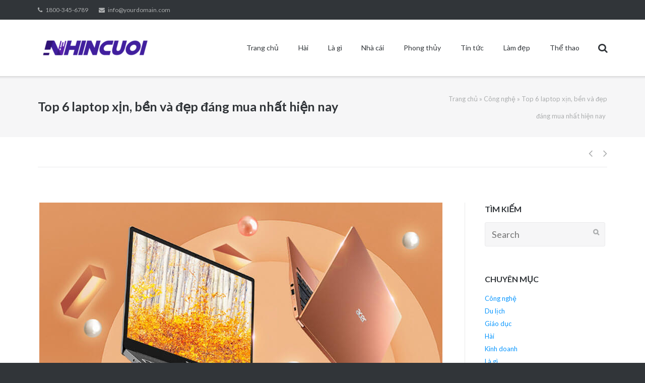

--- FILE ---
content_type: text/html; charset=UTF-8
request_url: https://nhincuoi.com/laptop-xin/
body_size: 12369
content:
<!DOCTYPE html>
<html lang="vi">
<head>
	<meta charset="UTF-8">
	<link rel="profile" href="https://gmpg.org/xfn/11">

	<meta name='robots' content='index, follow, max-image-preview:large, max-snippet:-1, max-video-preview:-1' />

	<!-- This site is optimized with the Yoast SEO Premium plugin v20.4 (Yoast SEO v26.8) - https://yoast.com/product/yoast-seo-premium-wordpress/ -->
	<title>Top 6 laptop xịn, bền và đẹp đáng mua nhất hiện nay</title>
	<meta name="description" content="Trong thời đại công nghệ phát triển, việc sở hữu một chiếc laptop là cần thiết hơn bao giờ hết. Bài viết sẽ giới thiệu các mẫu laptop xịn" />
	<link rel="canonical" href="https://nhincuoi.com/laptop-xin/" />
	<meta property="og:locale" content="vi_VN" />
	<meta property="og:type" content="article" />
	<meta property="og:title" content="Top 6 laptop xịn, bền và đẹp đáng mua nhất hiện nay " />
	<meta property="og:description" content="Trong thời đại công nghệ phát triển, việc sở hữu một chiếc laptop là cần thiết hơn bao giờ hết. Bài viết sẽ giới thiệu các mẫu laptop xịn" />
	<meta property="og:url" content="https://nhincuoi.com/laptop-xin/" />
	<meta property="og:site_name" content="Nhincuoi.com" />
	<meta property="article:published_time" content="2023-05-25T09:55:38+00:00" />
	<meta property="og:image" content="https://nhincuoi.com/wp-content/uploads/2023/05/laptop-xin.jpg" />
	<meta property="og:image:width" content="800" />
	<meta property="og:image:height" content="537" />
	<meta property="og:image:type" content="image/jpeg" />
	<meta name="author" content="adminpbn18" />
	<meta name="twitter:card" content="summary_large_image" />
	<meta name="twitter:label1" content="Được viết bởi" />
	<meta name="twitter:data1" content="adminpbn18" />
	<meta name="twitter:label2" content="Ước tính thời gian đọc" />
	<meta name="twitter:data2" content="9 phút" />
	<script type="application/ld+json" class="yoast-schema-graph">{"@context":"https://schema.org","@graph":[{"@type":"Article","@id":"https://nhincuoi.com/laptop-xin/#article","isPartOf":{"@id":"https://nhincuoi.com/laptop-xin/"},"author":{"name":"adminpbn18","@id":"https://nhincuoi.com/#/schema/person/3c6b72e2b3ccc3b601131edeb9e4fb54"},"headline":"Top 6 laptop xịn, bền và đẹp đáng mua nhất hiện nay ","datePublished":"2023-05-25T09:55:38+00:00","mainEntityOfPage":{"@id":"https://nhincuoi.com/laptop-xin/"},"wordCount":1879,"publisher":{"@id":"https://nhincuoi.com/#organization"},"image":{"@id":"https://nhincuoi.com/laptop-xin/#primaryimage"},"thumbnailUrl":"https://nhincuoi.com/wp-content/uploads/2023/05/laptop-xin.jpg","articleSection":["Công nghệ"],"inLanguage":"vi"},{"@type":"WebPage","@id":"https://nhincuoi.com/laptop-xin/","url":"https://nhincuoi.com/laptop-xin/","name":"Top 6 laptop xịn, bền và đẹp đáng mua nhất hiện nay","isPartOf":{"@id":"https://nhincuoi.com/#website"},"primaryImageOfPage":{"@id":"https://nhincuoi.com/laptop-xin/#primaryimage"},"image":{"@id":"https://nhincuoi.com/laptop-xin/#primaryimage"},"thumbnailUrl":"https://nhincuoi.com/wp-content/uploads/2023/05/laptop-xin.jpg","datePublished":"2023-05-25T09:55:38+00:00","description":"Trong thời đại công nghệ phát triển, việc sở hữu một chiếc laptop là cần thiết hơn bao giờ hết. Bài viết sẽ giới thiệu các mẫu laptop xịn","breadcrumb":{"@id":"https://nhincuoi.com/laptop-xin/#breadcrumb"},"inLanguage":"vi","potentialAction":[{"@type":"ReadAction","target":["https://nhincuoi.com/laptop-xin/"]}]},{"@type":"ImageObject","inLanguage":"vi","@id":"https://nhincuoi.com/laptop-xin/#primaryimage","url":"https://nhincuoi.com/wp-content/uploads/2023/05/laptop-xin.jpg","contentUrl":"https://nhincuoi.com/wp-content/uploads/2023/05/laptop-xin.jpg","width":800,"height":537,"caption":"laptop-xin"},{"@type":"BreadcrumbList","@id":"https://nhincuoi.com/laptop-xin/#breadcrumb","itemListElement":[{"@type":"ListItem","position":1,"name":"Trang chủ","item":"https://nhincuoi.com/"},{"@type":"ListItem","position":2,"name":"Công nghệ","item":"https://nhincuoi.com/cong-nghe/"},{"@type":"ListItem","position":3,"name":"Top 6 laptop xịn, bền và đẹp đáng mua nhất hiện nay "}]},{"@type":"WebSite","@id":"https://nhincuoi.com/#website","url":"https://nhincuoi.com/","name":"Nhincuoi.com","description":"Blog hài và những điều bổ ích","publisher":{"@id":"https://nhincuoi.com/#organization"},"potentialAction":[{"@type":"SearchAction","target":{"@type":"EntryPoint","urlTemplate":"https://nhincuoi.com/?s={search_term_string}"},"query-input":{"@type":"PropertyValueSpecification","valueRequired":true,"valueName":"search_term_string"}}],"inLanguage":"vi"},{"@type":"Organization","@id":"https://nhincuoi.com/#organization","name":"Nhincuoi.com","url":"https://nhincuoi.com/","logo":{"@type":"ImageObject","inLanguage":"vi","@id":"https://nhincuoi.com/#/schema/logo/image/","url":"https://nhincuoi.com/wp-content/uploads/2022/04/cropped-cropped-256-e1678960289209.png","contentUrl":"https://nhincuoi.com/wp-content/uploads/2022/04/cropped-cropped-256-e1678960289209.png","width":225,"height":50,"caption":"Nhincuoi.com"},"image":{"@id":"https://nhincuoi.com/#/schema/logo/image/"}},{"@type":"Person","@id":"https://nhincuoi.com/#/schema/person/3c6b72e2b3ccc3b601131edeb9e4fb54","name":"adminpbn18","image":{"@type":"ImageObject","inLanguage":"vi","@id":"https://nhincuoi.com/#/schema/person/image/","url":"https://secure.gravatar.com/avatar/ee5a4f5d34f7ebf982ea149237bb0c7155f23008b7ffa85446a5a05b0a2e8993?s=96&d=mm&r=g","contentUrl":"https://secure.gravatar.com/avatar/ee5a4f5d34f7ebf982ea149237bb0c7155f23008b7ffa85446a5a05b0a2e8993?s=96&d=mm&r=g","caption":"adminpbn18"}}]}</script>
	<!-- / Yoast SEO Premium plugin. -->


<link rel='dns-prefetch' href='//fonts.googleapis.com' />
<style id='wp-img-auto-sizes-contain-inline-css' type='text/css'>
img:is([sizes=auto i],[sizes^="auto," i]){contain-intrinsic-size:3000px 1500px}
/*# sourceURL=wp-img-auto-sizes-contain-inline-css */
</style>
<style id='classic-theme-styles-inline-css' type='text/css'>
/*! This file is auto-generated */
.wp-block-button__link{color:#fff;background-color:#32373c;border-radius:9999px;box-shadow:none;text-decoration:none;padding:calc(.667em + 2px) calc(1.333em + 2px);font-size:1.125em}.wp-block-file__button{background:#32373c;color:#fff;text-decoration:none}
/*# sourceURL=/wp-includes/css/classic-themes.min.css */
</style>
<link rel='stylesheet' id='siteorigin-google-web-fonts-css' href='//fonts.googleapis.com/css?family=Muli%3A300%7CLato%3A300%2C400%2C700' type='text/css' media='all' />
<link rel='stylesheet' id='ultra-style-css' href='https://nhincuoi.com/wp-content/themes/ultra/style.css' type='text/css' media='all' />
<link rel='stylesheet' id='font-awesome-css' href='https://nhincuoi.com/wp-content/themes/ultra/font-awesome/css/font-awesome.min.css' type='text/css' media='all' />
<link rel='stylesheet' id='fixedtoc-style-css' href='https://nhincuoi.com/wp-content/plugins/fixed-toc/frontend/assets/css/ftoc.min.css' type='text/css' media='all' />
<style id='fixedtoc-style-inline-css' type='text/css'>
.ftwp-in-post#ftwp-container-outer { height: auto; } #ftwp-container.ftwp-wrap #ftwp-contents { width: 350px; height: 300px; } .ftwp-in-post#ftwp-container-outer #ftwp-contents { height: auto; } .ftwp-in-post#ftwp-container-outer.ftwp-float-none #ftwp-contents { width: auto; } #ftwp-container.ftwp-wrap #ftwp-trigger { width: 46px; height: 46px; font-size: 27.6px; } #ftwp-container #ftwp-trigger.ftwp-border-medium { font-size: 26.6px; } #ftwp-container.ftwp-wrap #ftwp-header { font-size: 16px; font-family: inherit; } #ftwp-container.ftwp-wrap #ftwp-header-title { font-weight: bold; } #ftwp-container.ftwp-wrap #ftwp-list { font-size: 14px; font-family: inherit; } #ftwp-container.ftwp-wrap #ftwp-list .ftwp-anchor::before { font-size: 5.6px; } #ftwp-container #ftwp-list.ftwp-strong-first>.ftwp-item>.ftwp-anchor .ftwp-text { font-size: 15.4px; } #ftwp-container.ftwp-wrap #ftwp-list.ftwp-strong-first>.ftwp-item>.ftwp-anchor::before { font-size: 7px; } #ftwp-container.ftwp-wrap #ftwp-trigger { color: #333; background: rgba(243,243,243,0.95); } #ftwp-container.ftwp-wrap #ftwp-trigger { border-color: rgba(51,51,51,0.95); } #ftwp-container.ftwp-wrap #ftwp-contents { border-color: rgba(51,51,51,0.95); } #ftwp-container.ftwp-wrap #ftwp-header { color: #333; background: rgba(243,243,243,0.95); } #ftwp-container.ftwp-wrap #ftwp-contents:hover #ftwp-header { background: #f3f3f3; } #ftwp-container.ftwp-wrap #ftwp-list { color: #333; background: rgba(243,243,243,0.95); } #ftwp-container.ftwp-wrap #ftwp-contents:hover #ftwp-list { background: #f3f3f3; } #ftwp-container.ftwp-wrap #ftwp-list .ftwp-anchor:hover { color: #00A368; } #ftwp-container.ftwp-wrap #ftwp-list .ftwp-anchor:focus, #ftwp-container.ftwp-wrap #ftwp-list .ftwp-active, #ftwp-container.ftwp-wrap #ftwp-list .ftwp-active:hover { color: #fff; } #ftwp-container.ftwp-wrap #ftwp-list .ftwp-text::before { background: rgba(221,51,51,0.95); } .ftwp-heading-target::before { background: rgba(221,51,51,0.95); }
#ftwp-postcontent h2, #ftwp-postcontent h3{font-weight: 700!important} #ftwp-postcontent h2{color: #006600!important}#ftwp-postcontent h3{color: #f57d00!important} #ftwp-postcontent{text-align: justify} #ftwp-postcontent embed, #ftwp-postcontent iframe, #ftwp-postcontent object{margin:0 auto; display: block} #ftwp-postcontent .wp-caption {background: #f2f2f2; padding: 0.5em; text-align: center; max-width: 100%; margin: 0 auto 1.75em auto; clear: both; box-sizing: border-box; } #ftwp-postcontent .wp-caption img {float: none; display: block; margin: 0 auto 0.5em auto; } #ftwp-postcontent .wp-caption .wp-caption-text{text-align: center; padding: 0; margin: 0; margin-bottom: 0px; color: #666666; font-size: 0.8em;} th, td{border: 1px solid #c2c2c2;padding: 5px 10px}
/*# sourceURL=fixedtoc-style-inline-css */
</style>
<script type="text/javascript" src="https://nhincuoi.com/wp-includes/js/jquery/jquery.min.js" id="jquery-core-js"></script>
<script type="text/javascript" src="https://nhincuoi.com/wp-includes/js/jquery/jquery-migrate.min.js" id="jquery-migrate-js"></script>
<script type="text/javascript" id="ultra-theme-js-extra">
/* <![CDATA[ */
var ultra_smooth_scroll_params = {"value":"1"};
var ultra_resp_top_bar_params = {"collapse":"1024"};
//# sourceURL=ultra-theme-js-extra
/* ]]> */
</script>
<script type="text/javascript" src="https://nhincuoi.com/wp-content/themes/ultra/js/jquery.theme.min.js" id="ultra-theme-js"></script>
<script type="text/javascript" src="https://nhincuoi.com/wp-content/themes/ultra/js/jquery.hc-sticky.min.js" id="jquery-hc-sticky-js"></script>
<script type="text/javascript" src="https://nhincuoi.com/wp-content/themes/ultra/js/jquery.flexslider.min.js" id="jquery-flexslider-js"></script>
<script type="text/javascript" src="https://nhincuoi.com/wp-content/themes/ultra/js/jquery.fitvids.min.js" id="jquery-fitvids-js"></script>
<script type="text/javascript" src="https://nhincuoi.com/wp-content/themes/ultra/js/skip-link-focus-fix.js" id="ultra-skip-link-focus-fix-js"></script>
<link rel='shortlink' href='https://nhincuoi.com/?p=599' />
<meta name="viewport" content="width=device-width, initial-scale=1" />	<style type="text/css" id="ultra-menu-css"> 
		@media (max-width: 1024px) { 
			.responsive-menu .main-navigation ul { display: none } 
			.responsive-menu .menu-toggle { display: block }
			.responsive-menu .menu-search { display: none }
			.site-header .site-branding-container { max-width: 90% }
			.main-navigation { max-width: 10% }
		}
		@media (min-width: 1024px) {
			.header-centered .site-header .container { height: auto; }
			.header-centered .site-header .site-branding-container { float: none; max-width: 100%; padding-right: 0; text-align: center; }
			.header-centered .main-navigation { float: none; max-width: 100%; text-align: center; }
			.header-centered .main-navigation > div { display: inline-block; float: none; vertical-align: top; }
		}
	</style>
	<link rel="icon" href="https://nhincuoi.com/wp-content/uploads/2022/04/cropped-256-favicon-1-32x32.png" sizes="32x32" />
<link rel="icon" href="https://nhincuoi.com/wp-content/uploads/2022/04/cropped-256-favicon-1-192x192.png" sizes="192x192" />
<link rel="apple-touch-icon" href="https://nhincuoi.com/wp-content/uploads/2022/04/cropped-256-favicon-1-180x180.png" />
<meta name="msapplication-TileImage" content="https://nhincuoi.com/wp-content/uploads/2022/04/cropped-256-favicon-1-270x270.png" />
<style id='global-styles-inline-css' type='text/css'>
:root{--wp--preset--aspect-ratio--square: 1;--wp--preset--aspect-ratio--4-3: 4/3;--wp--preset--aspect-ratio--3-4: 3/4;--wp--preset--aspect-ratio--3-2: 3/2;--wp--preset--aspect-ratio--2-3: 2/3;--wp--preset--aspect-ratio--16-9: 16/9;--wp--preset--aspect-ratio--9-16: 9/16;--wp--preset--color--black: #000000;--wp--preset--color--cyan-bluish-gray: #abb8c3;--wp--preset--color--white: #ffffff;--wp--preset--color--pale-pink: #f78da7;--wp--preset--color--vivid-red: #cf2e2e;--wp--preset--color--luminous-vivid-orange: #ff6900;--wp--preset--color--luminous-vivid-amber: #fcb900;--wp--preset--color--light-green-cyan: #7bdcb5;--wp--preset--color--vivid-green-cyan: #00d084;--wp--preset--color--pale-cyan-blue: #8ed1fc;--wp--preset--color--vivid-cyan-blue: #0693e3;--wp--preset--color--vivid-purple: #9b51e0;--wp--preset--gradient--vivid-cyan-blue-to-vivid-purple: linear-gradient(135deg,rgb(6,147,227) 0%,rgb(155,81,224) 100%);--wp--preset--gradient--light-green-cyan-to-vivid-green-cyan: linear-gradient(135deg,rgb(122,220,180) 0%,rgb(0,208,130) 100%);--wp--preset--gradient--luminous-vivid-amber-to-luminous-vivid-orange: linear-gradient(135deg,rgb(252,185,0) 0%,rgb(255,105,0) 100%);--wp--preset--gradient--luminous-vivid-orange-to-vivid-red: linear-gradient(135deg,rgb(255,105,0) 0%,rgb(207,46,46) 100%);--wp--preset--gradient--very-light-gray-to-cyan-bluish-gray: linear-gradient(135deg,rgb(238,238,238) 0%,rgb(169,184,195) 100%);--wp--preset--gradient--cool-to-warm-spectrum: linear-gradient(135deg,rgb(74,234,220) 0%,rgb(151,120,209) 20%,rgb(207,42,186) 40%,rgb(238,44,130) 60%,rgb(251,105,98) 80%,rgb(254,248,76) 100%);--wp--preset--gradient--blush-light-purple: linear-gradient(135deg,rgb(255,206,236) 0%,rgb(152,150,240) 100%);--wp--preset--gradient--blush-bordeaux: linear-gradient(135deg,rgb(254,205,165) 0%,rgb(254,45,45) 50%,rgb(107,0,62) 100%);--wp--preset--gradient--luminous-dusk: linear-gradient(135deg,rgb(255,203,112) 0%,rgb(199,81,192) 50%,rgb(65,88,208) 100%);--wp--preset--gradient--pale-ocean: linear-gradient(135deg,rgb(255,245,203) 0%,rgb(182,227,212) 50%,rgb(51,167,181) 100%);--wp--preset--gradient--electric-grass: linear-gradient(135deg,rgb(202,248,128) 0%,rgb(113,206,126) 100%);--wp--preset--gradient--midnight: linear-gradient(135deg,rgb(2,3,129) 0%,rgb(40,116,252) 100%);--wp--preset--font-size--small: 13px;--wp--preset--font-size--medium: 20px;--wp--preset--font-size--large: 36px;--wp--preset--font-size--x-large: 42px;--wp--preset--spacing--20: 0.44rem;--wp--preset--spacing--30: 0.67rem;--wp--preset--spacing--40: 1rem;--wp--preset--spacing--50: 1.5rem;--wp--preset--spacing--60: 2.25rem;--wp--preset--spacing--70: 3.38rem;--wp--preset--spacing--80: 5.06rem;--wp--preset--shadow--natural: 6px 6px 9px rgba(0, 0, 0, 0.2);--wp--preset--shadow--deep: 12px 12px 50px rgba(0, 0, 0, 0.4);--wp--preset--shadow--sharp: 6px 6px 0px rgba(0, 0, 0, 0.2);--wp--preset--shadow--outlined: 6px 6px 0px -3px rgb(255, 255, 255), 6px 6px rgb(0, 0, 0);--wp--preset--shadow--crisp: 6px 6px 0px rgb(0, 0, 0);}:where(.is-layout-flex){gap: 0.5em;}:where(.is-layout-grid){gap: 0.5em;}body .is-layout-flex{display: flex;}.is-layout-flex{flex-wrap: wrap;align-items: center;}.is-layout-flex > :is(*, div){margin: 0;}body .is-layout-grid{display: grid;}.is-layout-grid > :is(*, div){margin: 0;}:where(.wp-block-columns.is-layout-flex){gap: 2em;}:where(.wp-block-columns.is-layout-grid){gap: 2em;}:where(.wp-block-post-template.is-layout-flex){gap: 1.25em;}:where(.wp-block-post-template.is-layout-grid){gap: 1.25em;}.has-black-color{color: var(--wp--preset--color--black) !important;}.has-cyan-bluish-gray-color{color: var(--wp--preset--color--cyan-bluish-gray) !important;}.has-white-color{color: var(--wp--preset--color--white) !important;}.has-pale-pink-color{color: var(--wp--preset--color--pale-pink) !important;}.has-vivid-red-color{color: var(--wp--preset--color--vivid-red) !important;}.has-luminous-vivid-orange-color{color: var(--wp--preset--color--luminous-vivid-orange) !important;}.has-luminous-vivid-amber-color{color: var(--wp--preset--color--luminous-vivid-amber) !important;}.has-light-green-cyan-color{color: var(--wp--preset--color--light-green-cyan) !important;}.has-vivid-green-cyan-color{color: var(--wp--preset--color--vivid-green-cyan) !important;}.has-pale-cyan-blue-color{color: var(--wp--preset--color--pale-cyan-blue) !important;}.has-vivid-cyan-blue-color{color: var(--wp--preset--color--vivid-cyan-blue) !important;}.has-vivid-purple-color{color: var(--wp--preset--color--vivid-purple) !important;}.has-black-background-color{background-color: var(--wp--preset--color--black) !important;}.has-cyan-bluish-gray-background-color{background-color: var(--wp--preset--color--cyan-bluish-gray) !important;}.has-white-background-color{background-color: var(--wp--preset--color--white) !important;}.has-pale-pink-background-color{background-color: var(--wp--preset--color--pale-pink) !important;}.has-vivid-red-background-color{background-color: var(--wp--preset--color--vivid-red) !important;}.has-luminous-vivid-orange-background-color{background-color: var(--wp--preset--color--luminous-vivid-orange) !important;}.has-luminous-vivid-amber-background-color{background-color: var(--wp--preset--color--luminous-vivid-amber) !important;}.has-light-green-cyan-background-color{background-color: var(--wp--preset--color--light-green-cyan) !important;}.has-vivid-green-cyan-background-color{background-color: var(--wp--preset--color--vivid-green-cyan) !important;}.has-pale-cyan-blue-background-color{background-color: var(--wp--preset--color--pale-cyan-blue) !important;}.has-vivid-cyan-blue-background-color{background-color: var(--wp--preset--color--vivid-cyan-blue) !important;}.has-vivid-purple-background-color{background-color: var(--wp--preset--color--vivid-purple) !important;}.has-black-border-color{border-color: var(--wp--preset--color--black) !important;}.has-cyan-bluish-gray-border-color{border-color: var(--wp--preset--color--cyan-bluish-gray) !important;}.has-white-border-color{border-color: var(--wp--preset--color--white) !important;}.has-pale-pink-border-color{border-color: var(--wp--preset--color--pale-pink) !important;}.has-vivid-red-border-color{border-color: var(--wp--preset--color--vivid-red) !important;}.has-luminous-vivid-orange-border-color{border-color: var(--wp--preset--color--luminous-vivid-orange) !important;}.has-luminous-vivid-amber-border-color{border-color: var(--wp--preset--color--luminous-vivid-amber) !important;}.has-light-green-cyan-border-color{border-color: var(--wp--preset--color--light-green-cyan) !important;}.has-vivid-green-cyan-border-color{border-color: var(--wp--preset--color--vivid-green-cyan) !important;}.has-pale-cyan-blue-border-color{border-color: var(--wp--preset--color--pale-cyan-blue) !important;}.has-vivid-cyan-blue-border-color{border-color: var(--wp--preset--color--vivid-cyan-blue) !important;}.has-vivid-purple-border-color{border-color: var(--wp--preset--color--vivid-purple) !important;}.has-vivid-cyan-blue-to-vivid-purple-gradient-background{background: var(--wp--preset--gradient--vivid-cyan-blue-to-vivid-purple) !important;}.has-light-green-cyan-to-vivid-green-cyan-gradient-background{background: var(--wp--preset--gradient--light-green-cyan-to-vivid-green-cyan) !important;}.has-luminous-vivid-amber-to-luminous-vivid-orange-gradient-background{background: var(--wp--preset--gradient--luminous-vivid-amber-to-luminous-vivid-orange) !important;}.has-luminous-vivid-orange-to-vivid-red-gradient-background{background: var(--wp--preset--gradient--luminous-vivid-orange-to-vivid-red) !important;}.has-very-light-gray-to-cyan-bluish-gray-gradient-background{background: var(--wp--preset--gradient--very-light-gray-to-cyan-bluish-gray) !important;}.has-cool-to-warm-spectrum-gradient-background{background: var(--wp--preset--gradient--cool-to-warm-spectrum) !important;}.has-blush-light-purple-gradient-background{background: var(--wp--preset--gradient--blush-light-purple) !important;}.has-blush-bordeaux-gradient-background{background: var(--wp--preset--gradient--blush-bordeaux) !important;}.has-luminous-dusk-gradient-background{background: var(--wp--preset--gradient--luminous-dusk) !important;}.has-pale-ocean-gradient-background{background: var(--wp--preset--gradient--pale-ocean) !important;}.has-electric-grass-gradient-background{background: var(--wp--preset--gradient--electric-grass) !important;}.has-midnight-gradient-background{background: var(--wp--preset--gradient--midnight) !important;}.has-small-font-size{font-size: var(--wp--preset--font-size--small) !important;}.has-medium-font-size{font-size: var(--wp--preset--font-size--medium) !important;}.has-large-font-size{font-size: var(--wp--preset--font-size--large) !important;}.has-x-large-font-size{font-size: var(--wp--preset--font-size--x-large) !important;}
/*# sourceURL=global-styles-inline-css */
</style>
</head>

<body class="wp-singular post-template-default single single-post postid-599 single-format-standard wp-custom-logo wp-theme-ultra full group-blog sidebar no-touch page-layout-default resp has-ftoc">
<div id="page" class="hfeed site">
	<a class="skip-link screen-reader-text" href="#content">Skip to content</a>

			
<div id="top-bar">
	<div class="container">
		<div class="top-bar-text"><span class="phone"><a href="tel:1800-345-6789" data-wpel-link="internal" target="_self" rel="follow noopener noreferrer">1800-345-6789</a></span><span class="email"><a href="/cdn-cgi/l/email-protection#543d3a323b142d3b2126303b39353d3a7a373b39"><span class="__cf_email__" data-cfemail="3851565e577841574d4a5c5755595156165b5755">[email&#160;protected]</span></a></span></div><nav class="top-bar-navigation"><div class="menu"></div>
</nav><!-- .top-bar-navigation -->
			</div><!-- .container -->
</div><!-- #top-bar -->
<span class="top-bar-arrow" style="display: none;"></span>
	
			<header id="masthead" class="site-header sticky-header scale responsive-menu">
			<div class="container">
				<div class="site-branding-container">
					<div class="site-branding">
						<a href="https://nhincuoi.com/" rel="home follow noopener noreferrer" data-wpel-link="internal" target="_self">
							<img src="https://nhincuoi.com/wp-content/uploads/2022/04/cropped-cropped-256-e1678960289209.png"  width="225"  height="50"  alt="Nhincuoi.com Logo"  data-scale="1"  />						</a>
																	</div><!-- .site-branding -->
				</div><!-- .site-branding-container -->

				<nav id="site-navigation" class="main-navigation">
					<button class="menu-toggle"></button>					<div class="menu-menu-chinh-container"><ul id="menu-menu-chinh" class="menu"><li id="menu-item-153" class="menu-item menu-item-type-custom menu-item-object-custom menu-item-home menu-item-153"><a href="https://nhincuoi.com/" data-wpel-link="internal" target="_self" rel="follow noopener noreferrer">Trang chủ</a></li>
<li id="menu-item-213" class="menu-item menu-item-type-taxonomy menu-item-object-category menu-item-213"><a href="https://nhincuoi.com/hai/" data-wpel-link="internal" target="_self" rel="follow noopener noreferrer">Hài</a></li>
<li id="menu-item-214" class="menu-item menu-item-type-taxonomy menu-item-object-category menu-item-214"><a href="https://nhincuoi.com/la-gi/" data-wpel-link="internal" target="_self" rel="follow noopener noreferrer">Là gì</a></li>
<li id="menu-item-215" class="menu-item menu-item-type-taxonomy menu-item-object-category menu-item-215"><a href="https://nhincuoi.com/nha-cai/" data-wpel-link="internal" target="_self" rel="follow noopener noreferrer">Nhà cái</a></li>
<li id="menu-item-216" class="menu-item menu-item-type-taxonomy menu-item-object-category menu-item-216"><a href="https://nhincuoi.com/phong-thu%cc%89y/" data-wpel-link="internal" target="_self" rel="follow noopener noreferrer">Phong thủy</a></li>
<li id="menu-item-156" class="menu-item menu-item-type-taxonomy menu-item-object-category menu-item-156"><a href="https://nhincuoi.com/tin-tuc/" data-wpel-link="internal" target="_self" rel="follow noopener noreferrer">Tin tức</a></li>
<li id="menu-item-512" class="menu-item menu-item-type-taxonomy menu-item-object-category menu-item-512"><a href="https://nhincuoi.com/lam-dep/" data-wpel-link="internal" target="_self" rel="follow noopener noreferrer">Làm đẹp</a></li>
<li id="menu-item-513" class="menu-item menu-item-type-taxonomy menu-item-object-category menu-item-513"><a href="https://nhincuoi.com/the-thao/" data-wpel-link="internal" target="_self" rel="follow noopener noreferrer">Thể thao</a></li>
</ul></div>											<div class="menu-search">
							<div class="search-icon"></div>
							<form method="get" class="searchform" action="https://nhincuoi.com/">
								<input type="text" class="field" name="s" value="" />
							</form>	
						</div><!-- .menu-search -->
									</nav><!-- #site-navigation -->
			</div><!-- .container -->
		</header><!-- #masthead -->
	
	
	
	<div id="content" class="site-content">

				
			<header class="entry-header">
			<div class="container">
				<h1 class="entry-title">Top 6 laptop xịn, bền và đẹp đáng mua nhất hiện nay </h1><div class="breadcrumbs"><span><span><a href="https://nhincuoi.com/" data-wpel-link="internal" target="_self" rel="follow noopener noreferrer">Trang chủ</a></span> » <span><a href="https://nhincuoi.com/cong-nghe/" data-wpel-link="internal" target="_self" rel="follow noopener noreferrer">Công nghệ</a></span> » <span class="breadcrumb_last" aria-current="page">Top 6 laptop xịn, bền và đẹp đáng mua nhất hiện nay </span></span></div>			</div><!-- .container -->
		</header><!-- .entry-header -->
	
	
	<div class="entry-meta">
		<div class="container">
			<div>
				<div class="entry-meta-inner"></div>
	<nav class="navigation post-navigation" aria-label="Bài viết">
		<h2 class="screen-reader-text">Điều hướng bài viết</h2>
		<div class="nav-links"><div class="nav-previous"><a href="https://nhincuoi.com/ky-thuat-phan-mem-la-gi/" rel="prev follow noopener noreferrer" data-wpel-link="internal" target="_self"></a></div><div class="nav-next"><a href="https://nhincuoi.com/san-thuong-mai-dien-tu-amazon/" rel="next follow noopener noreferrer" data-wpel-link="internal" target="_self"></a></div></div>
	</nav>			</div>
		</div><!-- .container -->
	</div><!-- .entry-meta -->

	<div class="container">

		<div id="primary" class="content-area">
			<main id="main" class="site-main">

				
<article id="post-599" class="post-599 post type-post status-publish format-standard has-post-thumbnail hentry category-cong-nghe post-ftoc">

			<div class="entry-thumbnail">
			<img width="800" height="537" src="https://nhincuoi.com/wp-content/uploads/2023/05/laptop-xin.jpg" class="attachment-post-thumbnail size-post-thumbnail wp-post-image" alt="laptop-xin" decoding="async" loading="lazy" srcset="https://nhincuoi.com/wp-content/uploads/2023/05/laptop-xin.jpg 800w, https://nhincuoi.com/wp-content/uploads/2023/05/laptop-xin-300x201.jpg 300w, https://nhincuoi.com/wp-content/uploads/2023/05/laptop-xin-768x516.jpg 768w" sizes="auto, (max-width: 800px) 100vw, 800px" />		</div>
		<div class="entry-content">
		<div id="ftwp-container-outer" class="ftwp-in-post ftwp-float-none"><div id="ftwp-container" class="ftwp-wrap ftwp-hidden-state ftwp-minimize ftwp-middle-right"><button type="button" id="ftwp-trigger" class="ftwp-shape-round ftwp-border-medium" title="click To Maximize The Table Of Contents"><span class="ftwp-trigger-icon ftwp-icon-number"></span></button><nav id="ftwp-contents" class="ftwp-shape-square ftwp-border-thin" data-colexp="collapse"><header id="ftwp-header" class="ftwp-header-clickable"><span id="ftwp-header-control" class="ftwp-icon-number"></span><button type="button" id="ftwp-header-minimize" class="ftwp-icon-collapse" aria-labelledby="ftwp-header-title"></button><div id="ftwp-header-title">Các nội dung chính</div></header><ol id="ftwp-list" class="ftwp-liststyle-none ftwp-effect-bounce-to-right ftwp-list-nest ftwp-strong-first ftwp-colexp ftwp-colexp-icon" style="display: none"><li class="ftwp-item ftwp-has-sub ftwp-expand"><button type="button" class="ftwp-icon-expand"></button><a class="ftwp-anchor" href="#ftoc-heading-1"><span class="ftwp-text">I. Top những hãng laptop xịn đáng mua nhất hiện nay </span></a><ol class="ftwp-sub"><li class="ftwp-item"><a class="ftwp-anchor" href="#ftoc-heading-2"><span class="ftwp-text">1. Laptop Lenovo ThinkPad P14s G2 i5</span></a></li><li class="ftwp-item"><a class="ftwp-anchor" href="#ftoc-heading-3"><span class="ftwp-text">2. Laptop Dell Inspiron 16 5620 i7 (N6I7000W1)</span></a></li><li class="ftwp-item"><a class="ftwp-anchor" href="#ftoc-heading-4"><span class="ftwp-text">3. Laptop Acer Nitro 5 Tiger AN515 58 773Y i7 (NH.QFKSV.001)</span></a></li><li class="ftwp-item"><a class="ftwp-anchor" href="#ftoc-heading-5"><span class="ftwp-text">4. Laptop MSI Modern 14 B11MOU i7 (1032VN)</span></a></li><li class="ftwp-item"><a class="ftwp-anchor" href="#ftoc-heading-6"><span class="ftwp-text">5. Laptop HP 15s fq5077TU i7 (6K797PA)</span></a></li><li class="ftwp-item"><a class="ftwp-anchor" href="#ftoc-heading-7"><span class="ftwp-text">6. Laptop Asus ZenBook UX325EA i5 (KG656W)</span></a></li></ol></li><li class="ftwp-item"><a class="ftwp-anchor" href="#ftoc-heading-8"><span class="ftwp-text">II. Kết luận </span></a></li></ol></nav></div></div>
<div id="ftwp-postcontent"><p>Trong thời đại công nghệ phát triển như hiện nay, việc sở hữu một chiếc laptop là cần thiết hơn bao giờ hết. Tuy nhiên, việc chọn mua laptop hãng nào bền và đẹp là điều không hề dễ dàng. Trong bài viết dưới đây, <a href="https://nhincuoi.com/" data-wpel-link="internal" target="_self" rel="follow noopener noreferrer"><b>nhincuoi.com</b></a> sẽ giới thiệu đến các bạn top 6 hãng <strong>laptop xịn</strong>, đáng mua nhất 2023.</p>
<h2 id="ftoc-heading-1" class="ftwp-heading"><b>I. Top những hãng laptop xịn đáng mua nhất hiện nay </b></h2>
<h3 id="ftoc-heading-2" class="ftwp-heading"><b>1. Laptop Lenovo ThinkPad P14s G2 i5<br />
</b></h3>
<figure id="attachment_606" aria-describedby="caption-attachment-606" style="width: 600px" class="wp-caption aligncenter"><img loading="lazy" decoding="async" class="wp-image-606 size-full" src="https://nhincuoi.com/wp-content/uploads/2023/05/laptop-xin-1-e1685008368828.jpg" alt="laptop-xin-1" width="600" height="335" srcset="https://nhincuoi.com/wp-content/uploads/2023/05/laptop-xin-1-e1685008368828.jpg 600w, https://nhincuoi.com/wp-content/uploads/2023/05/laptop-xin-1-e1685008368828-300x168.jpg 300w" sizes="auto, (max-width: 600px) 100vw, 600px" /><figcaption id="caption-attachment-606" class="wp-caption-text"><em>Laptop Lenovo ThinkPad P14s G2 i5</em></figcaption></figure>
<p>Laptop Lenovo ThinkPad P14s G2 i5 là phiên bản máy trạm kế nhiệm của dòng ThinkPad, dành cho những ai chưa biết thì máy trạm chính là dòng máy tính mà từ linh kiện đến công nghệ đều được nâng cấp hiện đại và tối ưu nhất, được trang bị cấu hình mạnh mẽ hơn khiến cho thao tác nhanh hơn và không ngán bất kỳ tác vụ nào. Phím sâu và giữa mặt phím hơi lõm tạo cảm giác ôm trọn ngón tay, mang lại cảm giác gõ cực kỳ thoải mái mà không làm giảm đi độ chính xác. Touchpad của máy cũng được chia thành 2 phím chuột trái phải không còn gây nhầm lẫn khi sử dụng.</p>
<p><b>Thông tin chi tiết về sản phẩm:</b></p>
<ul>
<li aria-level="1">CPU: Intel Core i5 Tiger Lake &#8211; 1135G7</li>
<li aria-level="1">RAM: 16GB</li>
<li aria-level="1">Ổ cứng: 512GB SSD NVMe PCIe</li>
<li aria-level="1">Màn hình: 14 inch, Full HD (1920 x 1080)</li>
<li aria-level="1">Card màn hình: Card rời &#8211; NVIDIA Quadro T500, 4GB</li>
<li aria-level="1">Hệ điều hành: Windows 11 Home SL</li>
<li aria-level="1">Thiết kế: Vỏ nhựa, nắp lưng bằng kim loại</li>
<li aria-level="1">Kích thước: Dài 329.4 mm &#8211; Rộng 227.5 mm &#8211; Dày 17.9 mm.</li>
</ul>
<h3 id="ftoc-heading-3" class="ftwp-heading"><b>2. Laptop Dell Inspiron 16 5620 i7 (N6I7000W1)<br />
</b></h3>
<figure id="attachment_607" aria-describedby="caption-attachment-607" style="width: 600px" class="wp-caption aligncenter"><img loading="lazy" decoding="async" class="wp-image-607 size-full" src="https://nhincuoi.com/wp-content/uploads/2023/05/laptop-xin-2-e1685008344593.jpg" alt="laptop-xin-2" width="600" height="333" srcset="https://nhincuoi.com/wp-content/uploads/2023/05/laptop-xin-2-e1685008344593.jpg 600w, https://nhincuoi.com/wp-content/uploads/2023/05/laptop-xin-2-e1685008344593-300x167.jpg 300w" sizes="auto, (max-width: 600px) 100vw, 600px" /><figcaption id="caption-attachment-607" class="wp-caption-text"></em> <em>Laptop Dell Inspiron 16 5620 i7 là sản phẩm được ưa chuộng nhất<br /></em></figcaption></figure>
<p>Sở hữu chip Intel Gen 12 giúp laptop Dell Inspiron 16 5620 i7 (N6I7000W1) trở thành một trong những sản phẩm được ưa chuộng nhất trong dòng laptop học tập, văn phòng. Ngoài ra, vẻ ngoài trẻ trung cùng màu bạc trang nhã cũng là yếu tố khiến nhiều bạn trẻ ưa chuộng. Khi sử dụng laptop, nhờ RAM 16 GB và ổ cứng SSD 512GB, bạn có thể mở nhanh chóng và chạy nhiều cửa sổ trình duyệt cùng lúc. Ngoài ra, với những ai đam mê đồ họa, máy còn sẵn sàng hỗ trợ nhờ card rời NVIDIA Geforce MX 570 2GB.</p>
<p><b>Thông tin chi tiết về sản phẩm:</b></p>
<ul>
<li aria-level="1">CPU: Intel Core i7 Alder Lake &#8211; 1260P.</li>
<li aria-level="1">RAM: 16GB.</li>
<li aria-level="1">Ổ cứng: 512GB SSD NVMe PCIe.</li>
<li aria-level="1">Màn hình: 16 inch, Full HD (1920 x 1200), 60 Hz.</li>
<li aria-level="1">Card màn hình: Card rời &#8211; NVIDIA Geforce MX 570, 2 GB.</li>
<li aria-level="1">Hệ điều hành: Windows 11 Home SL + Office Home &amp; Student vĩnh viễn.</li>
<li aria-level="1">Kích thước, trọng lượng: Dài 356.7 mm &#8211; Rộng 251.9 mm &#8211; Dày 17.95 mm &#8211; Nặng 1.87 kg.</li>
</ul>
<h3 id="ftoc-heading-4" class="ftwp-heading"><b>3. Laptop Acer Nitro 5 Tiger AN515 58 773Y i7 (NH.QFKSV.001)<br />
</b></h3>
<figure id="attachment_608" aria-describedby="caption-attachment-608" style="width: 600px" class="wp-caption aligncenter"><img loading="lazy" decoding="async" class="wp-image-608 size-full" src="https://nhincuoi.com/wp-content/uploads/2023/05/laptop-xin-3-e1685008311365.jpg" alt="laptop-xin-3" width="600" height="335" srcset="https://nhincuoi.com/wp-content/uploads/2023/05/laptop-xin-3-e1685008311365.jpg 600w, https://nhincuoi.com/wp-content/uploads/2023/05/laptop-xin-3-e1685008311365-300x168.jpg 300w" sizes="auto, (max-width: 600px) 100vw, 600px" /><figcaption id="caption-attachment-608" class="wp-caption-text"></em> <em>Laptop Acer Nitro 5 Tiger AN515 58 773Y i7</em></figcaption></figure>
<p>Laptop Acer Nitro 5 Tiger AN515 58 773Y i7 (NH. QFKSV.001) là một trong những máy tính xách tay chiếm ưu thế trước nhiều đối thủ trong dòng sản phẩm laptop gaming với bộ vi xử lý Intel Core i7 Alder Lake 12700H mạnh mẽ. Đây sẽ là sản phẩm giúp bạn thỏa sức tung hoành trong mọi cuộc chơi. Về card đồ họa, sản phẩm áp dụng thiết kế card đồ họa rời NVIDIA GeForce RTX 3050Ti 4GB. Điều đáng nói là laptop Acer còn có đèn bàn phím đổi màu RGB, cho bạn cảm giác phấn khích mỗi khi bắt đầu một trận game nảy lửa.</p>
<p><b>Thông tin chi tiết về sản phẩm:</b></p>
<ul>
<li aria-level="1">CPU: Intel Core i7 Alder Lake &#8211; 12700H.</li>
<li aria-level="1">RAM: 8GB.</li>
<li aria-level="1">Ổ cứng: 512GB SSD NVMe PCIe.</li>
<li aria-level="1">Màn hình: 15.6 inch, Full HD (1920 x 1080), 144Hz.</li>
<li aria-level="1">Card màn hình: Card rời &#8211; NVIDIA GeForce RTX3050Ti, 4GB.</li>
<li aria-level="1">Hệ điều hành: Windows 11 Home SL.</li>
<li aria-level="1">Kích thước, trọng lượng: Dài 360.4 mm &#8211; Rộng 271.09 mm &#8211; Dày 25.9 mm &#8211; Nặng 2.5 kg.</li>
</ul>
<h3 id="ftoc-heading-5" class="ftwp-heading"><b>4. Laptop MSI Modern 14 B11MOU i7 (1032VN)</b></h3>
<p>Laptop MSI Modern 14 B11MOU i7 (1032VN) là chiếc laptop xịn, bền và đẹp, rất phù hợp cho học sinh, sinh viên hay nhân viên văn phòng, với thiết kế mỏng nhẹ với mặt lưng và chiếu nghỉ tay bằng kim loại, trọng lượng chỉ 1,3kg, giúp người dùng dễ dàng sử dụng trong khi làm việc. Sản phẩm còn hỗ trợ USB Type-C, jack cắm tai nghe 3.5mm giúp truy xuất dữ liệu hay kết nối thiết bị ngoại vi nhanh chóng và dễ dàng, kết nối không dây Bluetooth 5.1, Wi-Fi 6 (802.11ax) kết nối linh hoạt phục vụ mọi nhu cầu học tập, làm việc hay giải trí của người dùng.</p>
<p><b>Thông tin chi tiết về sản phẩm:</b></p>
<ul>
<li aria-level="1">CPU: Intel Core i5 Tiger Lake &#8211; 11400H</li>
<li aria-level="1">RAM: 8GB</li>
<li aria-level="1">Ổ cứng: 512GB SSD NVMe PCIe (Có thể tháo ra, lắp thanh khác với dung lượng lớn nhất hiện đang có trên thị trường)</li>
<li aria-level="1">Màn hình: 14 inch, Full HD (1920 x 1080), 60Hz</li>
<li aria-level="1">Card màn hình: Card tích hợp &#8211; Intel Iris Xe Graphics</li>
<li aria-level="1">Hệ điều hành: Windows 11 Home SL</li>
<li aria-level="1">Thiết kế: Nắp lưng và chiếu nghỉ tay bằng kim loại</li>
<li aria-level="1">Kích thước: Dài 319 mm &#8211; Rộng 219 mm &#8211; Dày 16.9 mm</li>
</ul>
<h3 id="ftoc-heading-6" class="ftwp-heading"><b>5. Laptop HP 15s fq5077TU i7 (6K797PA)<br />
</b></h3>
<figure id="attachment_609" aria-describedby="caption-attachment-609" style="width: 600px" class="wp-caption aligncenter"><img loading="lazy" decoding="async" class="wp-image-609 size-full" src="https://nhincuoi.com/wp-content/uploads/2023/05/laptop-xin-4-e1685008282116.jpg" alt="laptop-xin-4" width="600" height="335" srcset="https://nhincuoi.com/wp-content/uploads/2023/05/laptop-xin-4-e1685008282116.jpg 600w, https://nhincuoi.com/wp-content/uploads/2023/05/laptop-xin-4-e1685008282116-300x168.jpg 300w" sizes="auto, (max-width: 600px) 100vw, 600px" /><figcaption id="caption-attachment-609" class="wp-caption-text"><em>Laptop HP 15s fq5077TU i7 trang bị chip Intel Gen 12<br /></em></figcaption></figure>
<p>Được trang bị chip Intel Gen 12 và quy trình SuperFin 10nm nâng cao, máy tính xách tay HP 15s fq5077TU i7 (6K797PA) được tối ưu hóa đáng kể về kích thước và hiệu suất để giúp bạn xử lý mọi tác vụ đơn giản. Ngoài ra, sản phẩm này còn sở hữu bộ nhớ RAM 8GB cho khả năng chạy đa nhiệm mượt mà hơn bao giờ hết. Máy được thiết kế với lớp vỏ nhựa màu bạc toát lên vẻ đẹp tối giản, thanh lịch. Ngoài ra, thiết bị còn tích hợp công nghệ Realtek High Definition Audio giúp bạn đắm chìm trong từng giai điệu âm thanh đỉnh cao.</p>
<p><b>Thông tin chi tiết về sản phẩm:</b></p>
<ul>
<li aria-level="1">CPU: Intel Core i7 Alder Lake &#8211; 1255U</li>
<li aria-level="1">RAM: 8GB</li>
<li aria-level="1">Ổ cứng: 512GB SSD NVMe PCIe</li>
<li aria-level="1">Màn hình: 15.6 inch, Full HD (1920 x 1080)</li>
<li aria-level="1">Card màn hình: Card tích hợp &#8211; Intel Iris Xe Graphics</li>
<li aria-level="1">Hệ điều hành: Windows 11 Home SL</li>
<li aria-level="1">Thiết kế: Vỏ nhựa</li>
<li aria-level="1">Kích thước: Dài 358.5 mm &#8211; Rộng 242 mm &#8211; Dày 17.9 mm</li>
</ul>
<h3 id="ftoc-heading-7" class="ftwp-heading"><b>6. Laptop Asus ZenBook UX325EA i5 (KG656W)</b></h3>
<p>Máy tính xách tay ASUS ZenBook UX325EA i5 (KG656W) nổi bật với vỏ kim loại nguyên khối cao cấp màu xám và đạt độ bền tiêu chuẩn MIL STD 810G giúp bảo vệ thiết bị của bạn khỏi những va đập ngoài ý muốn. Với chiếc laptop này, bạn có thể đăng nhập nhanh chóng nhờ camera IR với tính năng mở khóa bằng khuôn mặt hiện đại, giúp người dùng bảo vệ dữ liệu cá nhân một cách an toàn và tiện lợi hơn nhiều so với các kiểu mật khẩu truyền thống. Sản phẩm được trang bị ổ cứng SSD 512GB NVMe PCie có thể tháo rời và thay thế bằng ổ cứng khác lên đến 1 TB.</p>
<p><b>Thông tin chi tiết về sản phẩm:</b></p>
<ul>
<li aria-level="1">CPU: Intel Core i5 Tiger Lake &#8211; 1135G7</li>
<li aria-level="1">RAM: 8GB</li>
<li aria-level="1">Ổ cứng: 512GB SSD NVMe PCIe (Có thể tháo ra, lắp thanh khác tối đa 1 TB)</li>
<li aria-level="1">Màn hình: 13.3 inch, Full HD (1920 x 1080), OLED</li>
<li aria-level="1">Card màn hình: Card tích hợp &#8211; Intel Iris Xe Graphics</li>
<li aria-level="1">Hệ điều hành: Windows 11 Home SL</li>
<li aria-level="1">Thiết kế: Vỏ kim loại nguyên khối</li>
<li aria-level="1"> Kích thước: Dài 304.2 mm &#8211; Rộng 203 mm &#8211; Dày 13.9 mm</li>
</ul>
<h2 id="ftoc-heading-8" class="ftwp-heading"><b>II. Kết luận </b></h2>
<p>Trên đây là top 6 dòng laptop xịn, bền và đẹp đáng mua nhất năm 2023 mà chúng tôi đã tổng hợp được. Hy vọng với những chia sẻ của chuyên mục <a href="https://nhincuoi.com/cong-nghe/" data-wpel-link="internal" target="_self" rel="follow noopener noreferrer"><b>công nghệ</b></a> sẽ giúp các bạn lựa chọn được chiếc laptop phù hợp với nhu cầu sử dụng của mình.</p>
</div>			</div><!-- .entry-content -->

	<footer class="entry-footer">
				<span class="cat-links"><a href="https://nhincuoi.com/cong-nghe/" rel="category tag follow noopener noreferrer" data-wpel-link="internal" target="_self">Công nghệ</a></span>	</footer><!-- .entry-footer -->

</article><!-- #post-## -->

	 			
	<nav class="navigation post-navigation" aria-label="Bài viết">
		<h2 class="screen-reader-text">Điều hướng bài viết</h2>
		<div class="nav-links"><div class="nav-previous"><a href="https://nhincuoi.com/ky-thuat-phan-mem-la-gi/" rel="prev follow noopener noreferrer" data-wpel-link="internal" target="_self">Kỹ thuật phần mềm là gì? Học kỹ thuật phần mềm cần những kỹ năng gì?</a></div><div class="nav-next"><a href="https://nhincuoi.com/san-thuong-mai-dien-tu-amazon/" rel="next follow noopener noreferrer" data-wpel-link="internal" target="_self">Amazon là gì? Tìm hiểu về sàn thương mại điện tử Amazon</a></div></div>
	</nav>
	 			
	 			
				
			
			</main><!-- #main -->
		</div><!-- #primary -->

		
<div id="secondary" class="widget-area">
	<aside id="search-3" class="widget widget_search"><h3 class="widget-title">Tìm kiếm</h3>
<form method="get" class="search-form" action="https://nhincuoi.com/">
	<label>
		<span class="screen-reader-text">Search for:</span>
		<input type="search" class="search-field" placeholder="Search" value="" name="s" />
	</label>
	<input type="submit" class="search-submit" value="Search" />
</form>
</aside><aside id="categories-3" class="widget widget_categories"><h3 class="widget-title">Chuyên mục</h3>
			<ul>
					<li class="cat-item cat-item-19"><a href="https://nhincuoi.com/cong-nghe/" data-wpel-link="internal" target="_self" rel="follow noopener noreferrer">Công nghệ</a>
</li>
	<li class="cat-item cat-item-15"><a href="https://nhincuoi.com/du-lich/" data-wpel-link="internal" target="_self" rel="follow noopener noreferrer">Du lịch</a>
</li>
	<li class="cat-item cat-item-17"><a href="https://nhincuoi.com/giao-duc/" data-wpel-link="internal" target="_self" rel="follow noopener noreferrer">Giáo dục</a>
</li>
	<li class="cat-item cat-item-9"><a href="https://nhincuoi.com/hai/" data-wpel-link="internal" target="_self" rel="follow noopener noreferrer">Hài</a>
</li>
	<li class="cat-item cat-item-16"><a href="https://nhincuoi.com/kinh-doanh/" data-wpel-link="internal" target="_self" rel="follow noopener noreferrer">Kinh doanh</a>
</li>
	<li class="cat-item cat-item-6"><a href="https://nhincuoi.com/la-gi/" data-wpel-link="internal" target="_self" rel="follow noopener noreferrer">Là gì</a>
</li>
	<li class="cat-item cat-item-14"><a href="https://nhincuoi.com/lam-dep/" data-wpel-link="internal" target="_self" rel="follow noopener noreferrer">Làm đẹp</a>
</li>
	<li class="cat-item cat-item-10"><a href="https://nhincuoi.com/nha-cai/" data-wpel-link="internal" target="_self" rel="follow noopener noreferrer">Nhà cái</a>
</li>
	<li class="cat-item cat-item-8"><a href="https://nhincuoi.com/phong-thu%cc%89y/" data-wpel-link="internal" target="_self" rel="follow noopener noreferrer">Phong thủy</a>
</li>
	<li class="cat-item cat-item-7"><a href="https://nhincuoi.com/tam-linh/" data-wpel-link="internal" target="_self" rel="follow noopener noreferrer">Tâm linh</a>
</li>
	<li class="cat-item cat-item-13"><a href="https://nhincuoi.com/the-thao/" data-wpel-link="internal" target="_self" rel="follow noopener noreferrer">Thể thao</a>
</li>
	<li class="cat-item cat-item-2"><a href="https://nhincuoi.com/tin-tuc/" data-wpel-link="internal" target="_self" rel="follow noopener noreferrer">Tin tức</a>
</li>
			</ul>

			</aside>
		<aside id="recent-posts-3" class="widget widget_recent_entries">
		<h3 class="widget-title">Bài viết mới</h3>
		<ul>
											<li>
					<a href="https://nhincuoi.com/ket-qua-bong-da-vebotv-tu-bang-tong-hop-den-du-doan-xu-huong/" data-wpel-link="internal" target="_self" rel="follow noopener noreferrer">Kết quả bóng đá VeboTV – Từ bảng tổng hợp đến dự đoán xu hướng</a>
									</li>
											<li>
					<a href="https://nhincuoi.com/bong-da-info-noi-dan-loi-moi-cuoc-thu-vao-the-gioi-keo-nha-cai-va-ty-le-bong-da-song-dong/" data-wpel-link="internal" target="_self" rel="follow noopener noreferrer">Bong Da INFO – Nơi dẫn lối mọi cược thủ vào thế giới kèo nhà cái và tỷ lệ bóng đá sống động</a>
									</li>
											<li>
					<a href="https://nhincuoi.com/soco-live-tv-noi-thao-man-dam-me-xem-bong-da-truc-tiep-bat-keo-chuan-tung-nhip-lan-bong/" data-wpel-link="internal" target="_self" rel="follow noopener noreferrer">Soco Live TV – Nơi thảo mãn đam mê xem bong da truc tiep, bắt kèo chuẩn từng nhịp lăn bóng</a>
									</li>
											<li>
					<a href="https://nhincuoi.com/khi-tin-nhanh-bong-da-tro-thanh-du-lieu-nen-cho-nguoi-soi-keo-tai-rakhoi-tv/" data-wpel-link="internal" target="_self" rel="follow noopener noreferrer">Khi tin nhanh bóng đá trở thành dữ liệu nền cho người soi kèo tại Rakhoi TV</a>
									</li>
											<li>
					<a href="https://nhincuoi.com/ca-khia-tv-truc-tiep-bong-da-muot-ma-lich-thi-dau-chuan-chinh-cho-fan-me-san-co/" data-wpel-link="internal" target="_self" rel="follow noopener noreferrer">Cà Khịa TV – Trực tiếp bóng đá mượt mà, lịch thi đấu chuẩn chỉnh cho fan mê sân cỏ</a>
									</li>
					</ul>

		</aside></div><!-- #secondary -->
 
	
		</div><!-- .container -->

	</div><!-- #content -->

	<footer id="colophon" class="site-footer">

		<div class="footer-main">

							<div class="container">
										<div class="clear"></div>
				</div><!-- .container -->
			
		</div><!-- .main-footer -->

		
<div class="bottom-bar">
	<div class="container">
				<div class="site-info">
			<span>&copy; 2026 <a href="https://nhincuoi.com/" data-wpel-link="internal" target="_self" rel="follow noopener noreferrer">Nhincuoi.com</a></span>		</div><!-- .site-info -->	</div><!-- .container -->
</div><!-- .bottom-bar -->

	</footer><!-- #colophon -->
</div><!-- #page -->

<script data-cfasync="false" src="/cdn-cgi/scripts/5c5dd728/cloudflare-static/email-decode.min.js"></script><script type="speculationrules">
{"prefetch":[{"source":"document","where":{"and":[{"href_matches":"/*"},{"not":{"href_matches":["/wp-*.php","/wp-admin/*","/wp-content/uploads/*","/wp-content/*","/wp-content/plugins/*","/wp-content/themes/ultra/*","/*\\?(.+)"]}},{"not":{"selector_matches":"a[rel~=\"nofollow\"]"}},{"not":{"selector_matches":".no-prefetch, .no-prefetch a"}}]},"eagerness":"conservative"}]}
</script>
<a href="#" id="scroll-to-top" class="scroll-to-top" title="Back To Top"><span class="up-arrow"></span></a>        <!--[if lte IE 9]>
        <script>
            (function($) {
                $(document).ready(function() {
                    $('#ftwp-container').addClass('ftwp-ie9');
                });
            })(jQuery);
        </script>
        <![endif]-->
		<script type="text/javascript" id="ultra-responsive-menu-js-extra">
/* <![CDATA[ */
var ultra_resp_menu_params = {"collapse":"1024"};
//# sourceURL=ultra-responsive-menu-js-extra
/* ]]> */
</script>
<script type="text/javascript" src="https://nhincuoi.com/wp-content/themes/ultra/js/responsive-menu.min.js" id="ultra-responsive-menu-js"></script>
<script type="text/javascript" id="fixedtoc-js-js-extra">
/* <![CDATA[ */
var fixedtocOption = {"showAdminbar":"","inOutEffect":"zoom","isNestedList":"1","isColExpList":"1","showColExpIcon":"1","isAccordionList":"","isQuickMin":"1","isEscMin":"1","isEnterMax":"1","fixedMenu":"","scrollOffset":"10","fixedOffsetX":"10","fixedOffsetY":"0","fixedPosition":"middle-right","contentsFixedHeight":"300","inPost":"1","contentsFloatInPost":"none","contentsWidthInPost":"0","contentsHeightInPost":"","contentsColexpInitMobile":"","inWidget":"","fixedWidget":"","triggerBorder":"medium","contentsBorder":"thin","triggerSize":"46","isClickableHeader":"1","debug":"0","contentsColexpInit":"1"};
//# sourceURL=fixedtoc-js-js-extra
/* ]]> */
</script>
<script type="text/javascript" src="https://nhincuoi.com/wp-content/plugins/fixed-toc/frontend/assets/js/ftoc.min.js" id="fixedtoc-js-js"></script>

<script defer src="https://static.cloudflareinsights.com/beacon.min.js/vcd15cbe7772f49c399c6a5babf22c1241717689176015" integrity="sha512-ZpsOmlRQV6y907TI0dKBHq9Md29nnaEIPlkf84rnaERnq6zvWvPUqr2ft8M1aS28oN72PdrCzSjY4U6VaAw1EQ==" data-cf-beacon='{"version":"2024.11.0","token":"91c5d4ca6a5241fe92f21c3bab351caf","r":1,"server_timing":{"name":{"cfCacheStatus":true,"cfEdge":true,"cfExtPri":true,"cfL4":true,"cfOrigin":true,"cfSpeedBrain":true},"location_startswith":null}}' crossorigin="anonymous"></script>
</body>
</html>
